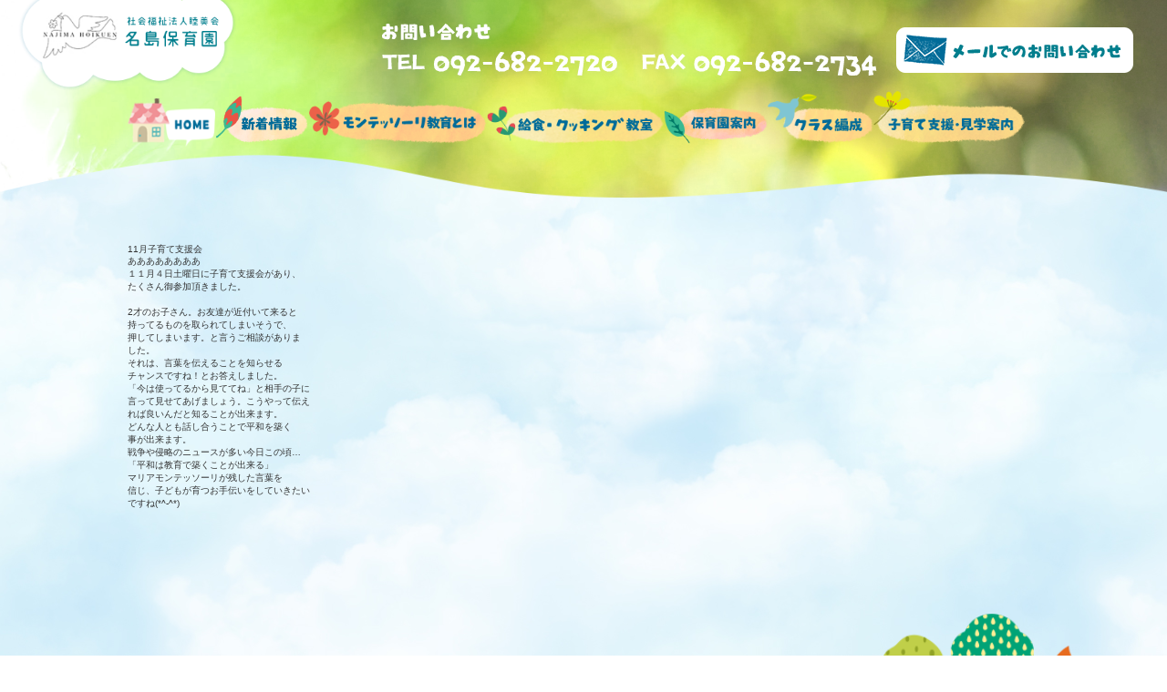

--- FILE ---
content_type: text/html; charset=UTF-8
request_url: http://hoikuen.com/post-4622/
body_size: 11506
content:
<!DOCTYPE html>
<html lang="ja">
<head>
<link rel="shortcut icon" href="../favicon.ico">
<meta http-equiv="Content-Type" content="text/html; charset=utf-8" />
<meta name="viewport" content="width=device-width, initial-scale=1.0, minimum-scale=1.0, maximum-scale=1.0, user-scalable=0">
<meta name="format-detection" content="telephone=no">
<!--[if lt IE 9]>
<script src="../http://html5shiv.googlecode.com/svn/trunk/html5.js"></script>
<![endif]-->
<link href="https://fonts.googleapis.com/css?family=Khand" rel="stylesheet">
<style id="style" type="text/css">
body,td,th {
  font-family: "メイリオ", Meiryo, arial, "ヒラギノ角ゴ Pro W3", "Hiragino Kaku Gothic Pro", Osaka, "ＭＳ Ｐゴシック", "MS PGothic", Sans-Serif;
}
</style>
<script src="https://use.typekit.net/mmz1wdz.js"></script>
<script>try{Typekit.load({ async: true });}catch(e){}</script>
<meta http-equiv="X-UA-Compatible" content="IE=edge,chrome=1">
<title>11月子育て支援会 | 社会福祉法人睦美会名島保育園</title>
<link rel='dns-prefetch' href='//ajax.googleapis.com' />
<link rel='dns-prefetch' href='//use.fontawesome.com' />
<link rel='dns-prefetch' href='//maxcdn.bootstrapcdn.com' />
<link rel='dns-prefetch' href='//s.w.org' />
<link rel="alternate" type="application/rss+xml" title="社会福祉法人睦美会名島保育園 &raquo; フィード" href="http://hoikuen.com/feed/" />
<link rel="alternate" type="application/rss+xml" title="社会福祉法人睦美会名島保育園 &raquo; コメントフィード" href="http://hoikuen.com/comments/feed/" />
		<script type="text/javascript">
			window._wpemojiSettings = {"baseUrl":"https:\/\/s.w.org\/images\/core\/emoji\/12.0.0-1\/72x72\/","ext":".png","svgUrl":"https:\/\/s.w.org\/images\/core\/emoji\/12.0.0-1\/svg\/","svgExt":".svg","source":{"concatemoji":"http:\/\/hoikuen.com\/wp-includes\/js\/wp-emoji-release.min.js"}};
			/*! This file is auto-generated */
			!function(e,a,t){var n,r,o,i=a.createElement("canvas"),p=i.getContext&&i.getContext("2d");function s(e,t){var a=String.fromCharCode;p.clearRect(0,0,i.width,i.height),p.fillText(a.apply(this,e),0,0);e=i.toDataURL();return p.clearRect(0,0,i.width,i.height),p.fillText(a.apply(this,t),0,0),e===i.toDataURL()}function c(e){var t=a.createElement("script");t.src=e,t.defer=t.type="text/javascript",a.getElementsByTagName("head")[0].appendChild(t)}for(o=Array("flag","emoji"),t.supports={everything:!0,everythingExceptFlag:!0},r=0;r<o.length;r++)t.supports[o[r]]=function(e){if(!p||!p.fillText)return!1;switch(p.textBaseline="top",p.font="600 32px Arial",e){case"flag":return s([127987,65039,8205,9895,65039],[127987,65039,8203,9895,65039])?!1:!s([55356,56826,55356,56819],[55356,56826,8203,55356,56819])&&!s([55356,57332,56128,56423,56128,56418,56128,56421,56128,56430,56128,56423,56128,56447],[55356,57332,8203,56128,56423,8203,56128,56418,8203,56128,56421,8203,56128,56430,8203,56128,56423,8203,56128,56447]);case"emoji":return!s([55357,56424,55356,57342,8205,55358,56605,8205,55357,56424,55356,57340],[55357,56424,55356,57342,8203,55358,56605,8203,55357,56424,55356,57340])}return!1}(o[r]),t.supports.everything=t.supports.everything&&t.supports[o[r]],"flag"!==o[r]&&(t.supports.everythingExceptFlag=t.supports.everythingExceptFlag&&t.supports[o[r]]);t.supports.everythingExceptFlag=t.supports.everythingExceptFlag&&!t.supports.flag,t.DOMReady=!1,t.readyCallback=function(){t.DOMReady=!0},t.supports.everything||(n=function(){t.readyCallback()},a.addEventListener?(a.addEventListener("DOMContentLoaded",n,!1),e.addEventListener("load",n,!1)):(e.attachEvent("onload",n),a.attachEvent("onreadystatechange",function(){"complete"===a.readyState&&t.readyCallback()})),(n=t.source||{}).concatemoji?c(n.concatemoji):n.wpemoji&&n.twemoji&&(c(n.twemoji),c(n.wpemoji)))}(window,document,window._wpemojiSettings);
		</script>
		<style type="text/css">
img.wp-smiley,
img.emoji {
	display: inline !important;
	border: none !important;
	box-shadow: none !important;
	height: 1em !important;
	width: 1em !important;
	margin: 0 .07em !important;
	vertical-align: -0.1em !important;
	background: none !important;
	padding: 0 !important;
}
</style>
	<link rel='stylesheet' id='wp-block-library-css'  href='http://hoikuen.com/wp-includes/css/dist/block-library/style.min.css' type='text/css' media='all' />
<link rel='stylesheet' id='style-css'  href='http://hoikuen.com/wp-content/themes/hoikuen/style.css' type='text/css' media='all' />
<link rel='stylesheet' id='fontawsome-css'  href='//maxcdn.bootstrapcdn.com/font-awesome/4.3.0/css/font-awesome.min.css' type='text/css' media='all' />
<script type='text/javascript' src='//ajax.googleapis.com/ajax/libs/jquery/1/jquery.min.js'></script>
<link rel='https://api.w.org/' href='http://hoikuen.com/wp-json/' />
<link rel="alternate" type="application/json+oembed" href="http://hoikuen.com/wp-json/oembed/1.0/embed?url=http%3A%2F%2Fhoikuen.com%2Fpost-4622%2F" />
<link rel="alternate" type="text/xml+oembed" href="http://hoikuen.com/wp-json/oembed/1.0/embed?url=http%3A%2F%2Fhoikuen.com%2Fpost-4622%2F&#038;format=xml" />

<meta name="keywords" content="保育園,モンテッソーリ教育,幼児,子供,福岡市東区名島,千早,貝塚,名島保育園">
<meta name="description" content="Just another WordPress site">


<script>
(function(i,s,o,g,r,a,m){i['GoogleAnalyticsObject']=r;i[r]=i[r]||function(){
(i[r].q=i[r].q||[]).push(arguments)},i[r].l=1*new Date();a=s.createElement(o),
m=s.getElementsByTagName(o)[0];a.async=1;a.src=g;m.parentNode.insertBefore(a,m)
})(window,document,'script','https://www.google-analytics.com/analytics.js','ga');
ga('create', 'UA-105345427-1', 'auto');
ga('send', 'pageview');
</script><style type="text/css">.recentcomments a{display:inline !important;padding:0 !important;margin:0 !important;}</style><script>
$(function() {
    $(".lightbox").colorbox({
    maxWidth:"90%",
    maxHeight:"90%",
    opacity: 0.7
  });
});
</script>
</head>
<body id="news">
<header>
  <div id="h-cont-box">
    <div id="h-cont">
      <h1 id="h-logo">
        <a href="http://hoikuen.com">
          <img src="http://hoikuen.com/wp-content/themes/hoikuen/images/common/logo_header.png" width="317" height="166" alt=""/>
        </a>
      </h1>
      <div id="h-tel-box" class="pc">
        <img src="http://hoikuen.com/wp-content/themes/hoikuen/images/common/img_header_telfax.png" width="552" height="67" alt=""/>
      </div>
      <div id="sp-menu" class="sp">
        <a id="h-tel-btn" href="tel:0926822720"><i class="fa fa-phone" aria-hidden="true"></i></a>
        <div id="h-menu-btn">
          <p>
            <span class="menu">M</span>
            <span class="menu">E</span>
            <span class="menu">N</span>
            <span class="menu">U</span>
            <span class="close">C</span>
            <span class="close">L</span>
            <span class="close">O</span>
            <span class="close">S</span>
            <span class="close">E</span>
          </p>
        </div>
      </div>
    </div>
    <nav>
      <ul id="h-nav-box">
        <li id="nav01" class="index_none"><a href="http://hoikuen.com"><img src="http://hoikuen.com/wp-content/themes/hoikuen/images/common/btn_header_nav00.png" width="104" height="58" alt=""/></a>
        <li id="nav02">
          <a href="http://hoikuen.com/news/">
            <img class="index_only pc" src="http://hoikuen.com/wp-content/themes/hoikuen/images/index/btn_index_to-news.png" width="180" height="90" alt=""/>
            <img class="index_none" src="http://hoikuen.com/wp-content/themes/hoikuen/images/common/btn_header_nav06.png" width="103" height="53" alt=""/>
          </a>
        <li id="nav03"><a href="http://hoikuen.com/montessori/"><img src="http://hoikuen.com/wp-content/themes/hoikuen/images/common/btn_header_nav01.png" width="251" height="61" alt=""/></a>
        <li id="nav04"><a href="http://hoikuen.com/cook/"><img src="http://hoikuen.com/wp-content/themes/hoikuen/images/common/btn_header_nav02.png" width="244" height="54" alt=""/></a>
        <li id="nav05"><a href="http://hoikuen.com/hoikuen/"><img src="http://hoikuen.com/wp-content/themes/hoikuen/images/common/btn_header_nav03.png" width="150" height="55" alt=""/></a>
        <li id="nav06"><a href="http://hoikuen.com/class/"><img src="http://hoikuen.com/wp-content/themes/hoikuen/images/common/btn_header_nav04.png" width="145" height="69" alt=""/></a>
        <li id="nav07"><a href="http://hoikuen.com/guide/"><img src="http://hoikuen.com/wp-content/themes/hoikuen/images/common/btn_header_nav05.png" width="209" height="74" alt=""/></a>
        <li id="nav08"><a href="http://hoikuen.com/contact/"><img src="http://hoikuen.com/wp-content/themes/hoikuen/images/common/btn_header_contact.png" width="260" height="50" alt=""/></a>
      </ul>
    </nav>
  </div>
</header>
<div id="mainimg">
</div>
<div id="main">11月子育て支援会<p>ああああああああ</p>
<p>１１月４日土曜日に子育て支援会があり、</p>
<p>たくさん御参加頂きました。</p>
<p>&nbsp;</p>
<p>2才のお子さん。お友達が近付いて来ると</p>
<p>持ってるものを取られてしまいそうで、</p>
<p>押してしまいます。と言うご相談がありま</p>
<p>した。</p>
<p>それは、言葉を伝えることを知らせる</p>
<p>チャンスですね！とお答えしました。</p>
<p>「今は使ってるから見ててね」と相手の子に</p>
<p>言って見せてあげましょう。こうやって伝え</p>
<p>れば良いんだと知ることが出来ます。</p>
<p>どんな人とも話し合うことで平和を築く</p>
<p>事が出来ます。</p>
<p>戦争や侵略のニュースが多い今日この頃…</p>
<p>「平和は教育で築くことが出来る」</p>
<p>マリアモンテッソーリが残した言葉を</p>
<p>信じ、子どもが育つお手伝いをしていきたい</p>
<p>ですね(*^-^*)</p>
<p>&nbsp;</p>
</div>
<footer>
  <ul id="back-to-top">
    <li><img class="txt" src="http://hoikuen.com/wp-content/themes/hoikuen/images/common/txt_footer_to-top.png" width="103" height="51" alt="PAGE TOP"/>
    <li><img class="ico" src="http://hoikuen.com/wp-content/themes/hoikuen/images/common/ico_footer_to-top.png" width="103" height="67" alt=""/>
  </ul>
  <div id="f-cont">
    <a id="f-logo" class="pc" href="index.html">
      <img src="http://hoikuen.com/wp-content/themes/hoikuen/images/common/logo_footer.png" width="192" height="130" alt="NAJIMA HOIKUEN"/>
    </a>
    <div id="f-txt-box">
      <h1>社会福祉法人 睦美会 名島保育園</h1>
      <address>
        〒813-0044　<br class="sp">福岡県福岡市東区千早2丁目3-26
      </address>
      <dl id="f-tel-box">
        <dt>TEL</dt>
        <dd>092-682-2720</dd><br class="sp">
        <dt>FAX</dt>
        <dd>092-682-2734</dd>
      </dl>
      <p id="f-copy">&copy; NAJIMA HOIKUEN All Rights Reserved.</p>
    </div>
  </div>
</footer>
<script type='text/javascript' src='http://hoikuen.com/wp-includes/js/comment-reply.min.js'></script>
<script type='text/javascript' src='http://hoikuen.com/wp-content/themes/hoikuen/js/jquery.colorbox.js'></script>
<script type='text/javascript' src='//use.fontawesome.com/439b86f960.js'></script>
<script type='text/javascript' src='http://hoikuen.com/wp-content/themes/hoikuen/js/common.js'></script>
<script type='text/javascript' src='http://hoikuen.com/wp-includes/js/wp-embed.min.js'></script>
</body>
</html>


--- FILE ---
content_type: text/css
request_url: http://hoikuen.com/wp-content/themes/hoikuen/style.css
body_size: 57436
content:
html,body,div,span,applet,object,iframe,h1,h2,h3,h4,h5,h6,p,blockquote,pre,a,abbr,acronym,address,big,cite,code,del,dfn,em,font,img,ins,kbd,q,s,samp,small,strike,strong,sub,sup,tt,var,b,u,i,center,dl,dt,dd,ol,ul,li,fieldset,form,label,legend,table,caption,tbody,tfoot,thead,tr,th,td{margin:0;padding:0;border:0;outline:0}p,h1,h2,h3,h4,h5,h6,th,td,li,a{font-size:1em}article,aside,canvas,details,figcaption,figure,footer,header,hgroup,menu,nav,section,summary{display:block}ul{list-style:none}blockquote,q{quotes:none}:focus{outline:0}ins{text-decoration:none}del{text-decoration:line-through}a{text-decoration:none;border:none}a:hover{text-decoration:none;border:none}a:active{text-decoration:none;border:none}table,tr,th,td{border-collapse:collapse;border-spacing:0;vertical-align:middle}img{height:auto;vertical-align:top}body{-webkit-text-size-adjust:100%}input[type^=email],input[type^=tel],input[type^=number],input[type^=text],button,textarea,select{-webkit-appearance:none;box-sizing:border-box;border-radius:0}input[type^=text]{vertical-align:top}address{font-style:normal}*:not(input[type="radio"]),input{-webkit-appearance:none}dt,dd{display:inline-block}table,tr,th,td{box-sizing:border-box;word-break:break-all}body,textarea{line-height:1.3;font-family:"メイリオ","Meiryo",arial,"ヒラギノ角ゴ Pro W3","Hiragino Kaku Gothic Pro",Osaka,"ＭＳ Ｐゴシック","MS PGothic",Sans-Serif}a{color:currentColor}#main{margin:0 auto;width:1000px}@media screen and (max-width: 767px){#main{width:90.625vw}}#news #news-cont #side-bar,#cook .box .side-bar{background:url(images/common/bg_common_sidebar.png) center top/100% 100% no-repeat;box-sizing:border-box;float:right;padding:3.6em 2em 4.7em 2.4em;width:25%}#news #news-cont #side-bar .ttl,#cook .box .side-bar .ttl{margin-bottom:2.8em}#news #news-cont #side-bar .ttl strong,#cook .box .side-bar .ttl strong{font-size:1.8em;line-height:1em}#news #news-cont #side-bar ul+.ttl,#cook .box .side-bar ul+.ttl{margin-top:4.8em}#news #news-cont #side-bar ul li,#cook .box .side-bar ul li{border-bottom:1px dotted #8a8a8a;font-size:1.4em;margin-bottom:.8em;padding-bottom:1em;word-break:break-all}#news #news-cont #side-bar ul li a,#cook .box .side-bar ul li a,#news #news-cont #side-bar ul li span,#cook .box .side-bar ul li span{color:#0468b6;display:inline-block;font-weight:bold;width:calc(100% - 1.5em)}#news #news-cont #side-bar ul li a:hover,#cook .box .side-bar ul li a:hover,#news #news-cont #side-bar ul li span:hover,#cook .box .side-bar ul li span:hover{color:#f7931e}#news #news-cont #side-bar ul li span,#cook .box .side-bar ul li span{cursor:pointer}#news #news-cont #side-bar ul li:before,#cook .box .side-bar ul li:before{color:#39e434;content:'\f299';display:inline-block;font-family:fontawesome;vertical-align:top;width:1.5em}#news #news-cont #side-bar ul li:last-of-type,#cook .box .side-bar ul li:last-of-type{margin-bottom:0}#cook .box .left-cont .now-cont .pdf,#cook #cooking .cont .btn,#hoikuen #map .right-box .to-map-detail,#guide #guide-cont .btn{display:inline-block;position:relative}#cook .box .left-cont .now-cont .pdf::after,#cook #cooking .cont .btn::after,#hoikuen #map .right-box .to-map-detail::after,#guide #guide-cont .btn::after{border-radius:8%/21%;content:'';position:absolute;top:0;right:0;bottom:0;left:0}#cook .box .left-cont .now-cont .pdf:hover,#cook #cooking .cont .btn:hover,#hoikuen #map .right-box .to-map-detail:hover,#guide #guide-cont .btn:hover{transform:translateY(0.1em)}#cook .box .left-cont .now-cont .pdf:hover::after,#cook #cooking .cont .btn:hover::after,#hoikuen #map .right-box .to-map-detail:hover::after,#guide #guide-cont .btn:hover::after{box-shadow:inset 0.3em 0.3em 1em rgba(0,0,0,0.3)}@-webkit-keyframes menu-slideIn{0%{-webkit-transform:translateX(100vw)}100%{-webkit-transform:translateX(0)}}@keyframes menu-slideIn{0%{transform:translateX(100vw)}100%{transform:translateX(0)}}@-webkit-keyframes menu-follIn{0%{-webkit-transform:translateY(-100vh)}100%{-webkit-transform:translateY(0)}}@keyframes menu-follIn{0%{transform:translateY(-100vh)}100%{transform:translateY(0)}}@-webkit-keyframes menu-scaleIn{0%{-webkit-transform:scale(0)}100%{-webkit-transform:scale(1)}}@keyframes menu-scaleIn{0%{transform:scale(0)}100%{transform:scale(1)}}@-webkit-keyframes menu-scaleIn2{0%{-webkit-transform:scale(4)}80%{-webkit-transform:scale(0.8)}100%{-webkit-transform:scale(1)}}@keyframes menu-scaleIn2{0%{transform:scale(4)}80%{transform:scale(0.8)}100%{transform:scale(1)}}@-webkit-keyframes menu-menuOut{0%{opacity:1;-webkit-transform:translateY(0)}100%{opacity:0;-webkit-transform:translateY(-1.5em)}}@keyframes menu-menuOut{0%{opacity:1;transform:translateY(0)}100%{opacity:0;transform:translateY(-1.5em)}}@-webkit-keyframes menu-menuIn{0%{opacity:0;-webkit-transform:translateY(-1.5em)}100%{opacity:1;-webkit-transform:translateY(0)}}@keyframes menu-menuIn{0%{opacity:0;transform:translateY(-1.5em)}100%{opacity:1;transform:translateY(0)}}@-webkit-keyframes menu-closeIn{0%{opacity:0;-webkit-transform:translateY(0)}100%{opacity:1;-webkit-transform:translateY(-0.5em)}}@keyframes menu-closeIn{0%{opacity:0;transform:translateY(0)}100%{opacity:1;transform:translateY(-1.5em)}}@-webkit-keyframes menu-closeOut{0%{opacity:1;-webkit-transform:translateY(-1.5em)}100%{opacity:0;-webkit-transform:translateY(0)}}@keyframes menu-closeOut{0%{opacity:1;transform:translateY(-1.5em)}100%{opacity:0;transform:translateY(0)}}@keyframes jumping01{0%{transform:translateY(0)}10%{transform:translateY(0.1em)}33%{transform:translateY(-0.6em)}50%{transform:translateY(0.1em)}66%{transform:translateY(-0.5em)}85%{transform:translateY(0.1em)}100%{transform:translateY(0)}}@keyframes yusayusa01{0%{transform:rotate(0)}10%{transform:rotate(-1deg)}33%{transform:rotate(5deg)}66%{transform:rotate(-5deg)}100%{transform:rotate(0deg)}}@keyframes yusayusa02{0%{transform:rotate(0)}10%{transform:rotate(-2deg)}33%{transform:rotate(10deg)}66%{transform:rotate(-10deg)}100%{transform:rotate(0deg)}}@keyframes shaking01{0%{transform:translateX(0) scale(1)}10%{transform:translateX(0.1em)}33%{transform:translateX(-0.4em) scale(1.05)}66%{transform:translateX(0.5em) scale(1.05)}89%{transform:translateX(0) scale(1.05)}100%{transform:translateX(0) scale(1)}}@keyframes pyon{0%{transform:translateY(0)}98%{transform:translateY(0)}99%{animation-timing-function:ease-in;transform:translateY(-1em)}100%{animation-timing-function:ease-out;transform:translateY(0)}}.clearfix:after,header #h-cont-box #h-cont:after,#index header #h-cont-box #h-cont:after,#news #news-cont:after,#montessori .mont-cont:after,#montessori .mont-cont .right-box .maria:after,#cook .box:after,#cook .box .left-cont .now-cont:after,#hoikuen #policy #pol-top-cont:after,#hoikuen #policy .tab-box div[class^="tab-cont"]:after,#hoikuen #map:after,#guide #guide-cont .box .cont-box:after{content:"";display:block;clear:both}@media screen and (max-width: 767px){.pc{display:none !important}}.sp{display:none !important}@media screen and (max-width: 767px){.sp{display:inherit !important}}.main-ttl{background:url(images/index/bg_index_cont_line.png) left bottom repeat-x;color:#3d7dca;font-size:2.4em;letter-spacing:.05em;margin-bottom:1.17em;padding-bottom:.83em}@media screen and (max-width: 767px){.main-ttl{font-size:2em}}@media screen and (max-width: 767px){.anchor{margin-top:calc(-105 * 0.15625vw - 1.5em);padding-top:calc(105 * 0.15625vw + 1.5em);position:relative;z-index:-10}}#colorbox,#cboxOverlay,#cboxWrapper{position:absolute;top:0;left:0;z-index:9999;overflow:hidden;-webkit-transform:translate3d(0, 0, 0)}#cboxWrapper{max-width:none}#cboxOverlay{position:fixed;width:100%;height:100%}#cboxMiddleLeft,#cboxBottomLeft{clear:left}#cboxContent{position:relative}#cboxLoadedContent{overflow:auto;-webkit-overflow-scrolling:touch}#cboxTitle{margin:0}#cboxLoadingOverlay,#cboxLoadingGraphic{position:absolute;top:0;left:0;width:100%;height:100%}#cboxPrevious,#cboxNext,#cboxClose,#cboxSlideshow{cursor:pointer}.cboxPhoto{float:left;margin:auto;border:0;display:block;max-width:none;-ms-interpolation-mode:bicubic}.cboxIframe{width:100%;height:100%;display:block;border:0;padding:0;margin:0}#colorbox,#cboxContent,#cboxLoadedContent{box-sizing:content-box;-moz-box-sizing:content-box;-webkit-box-sizing:content-box}#cboxOverlay{background:url(images/plugin/overlay.png) repeat 0 0;opacity:0.9;filter:alpha(opacity=90)}#colorbox{outline:0}#cboxTopLeft{width:21px;height:21px;background:url(images/plugin/control.png) no-repeat -101px 0}#cboxTopRight{width:21px;height:21px;background:url(images/plugin/control.png) no-repeat -130px 0}#cboxBottomLeft{width:21px;height:21px;background:url(images/plugin/control.png) no-repeat -101px -29px}#cboxBottomRight{width:21px;height:21px;background:url(images/plugin/control.png) no-repeat -130px -29px}#cboxMiddleLeft{width:21px;background:url(images/plugin/control.png) left top repeat-y}#cboxMiddleRight{width:21px;background:url(images/plugin/control.png) right top repeat-y}#cboxTopCenter{height:21px;background:url(images/plugin/border.png) 0 0 repeat-x}#cboxBottomCenter{height:21px;background:url(images/plugin/border.png) 0 -29px repeat-x}#cboxContent{background:#fff;overflow:hidden}.cboxIframe{background:#fff}#cboxError{padding:50px;border:1px solid #ccc}#cboxLoadedContent{margin-bottom:28px}#cboxTitle{position:absolute;bottom:4px;left:0;text-align:center;width:100%;color:#949494}#cboxCurrent{position:absolute;bottom:4px;left:58px;color:#949494}#cboxLoadingOverlay{background:url(images/plugin/loading_background.png) no-repeat center center}#cboxLoadingGraphic{background:url(images/plugin/loading.gif) no-repeat center center}#cboxPrevious,#cboxNext,#cboxSlideshow,#cboxClose{border:0;padding:0;margin:0;overflow:visible;width:auto;background:none}#cboxPrevious:active,#cboxNext:active,#cboxSlideshow:active,#cboxClose:active{outline:0}#cboxSlideshow{position:absolute;bottom:4px;right:30px;color:#0092ef}#cboxPrevious{position:absolute;bottom:0;left:0;background:url(images/plugin/control.png) no-repeat -75px 0;width:25px;height:25px;text-indent:-9999px}#cboxPrevious:hover{background-position:-75px -25px}#cboxNext{position:absolute;bottom:0;left:27px;background:url(images/plugin/control.png) no-repeat -50px 0;width:25px;height:25px;text-indent:-9999px}#cboxNext:hover{background-position:-50px -25px}#cboxClose{position:absolute;bottom:0;right:0;background:url(images/plugin/control.png) no-repeat -25px 0;width:25px;height:25px;text-indent:-9999px}#cboxClose:hover{background-position:-25px -25px}@font-face{font-family:nishiki;src:url("font/nishiki-teki.woff") format("woff")}@font-face{font-family:riimonaka;src:url("font/RiiMonakaBRt.woff") format("woff")}html{font-size:10px}@media screen and (max-width: 767px){html{font-size:1.5625vw}}body{color:#333;min-width:1150px;font-size:1rem}@media screen and (max-width: 767px){body{font-size:2rem}}body:not(#index) #main-h2{color:#006b98;font-size:5em;font-weight:normal;letter-spacing:.05em;margin-bottom:1.2em}body:not(#index) #main{padding:5em 0 10em}@media screen and (max-width: 767px){body:not(#index) #main-h2{color:#006b98;font-size:3em;font-weight:normal;letter-spacing:.05em;margin-bottom:1.2em}body:not(#index) #main{padding:3em 0 6em}}@media screen and (max-width: 767px){body{min-width:inherit}}@media screen and (max-width: 767px){img{width:100%}}a[href="tel:0489913558"]{cursor:default}p,td,th{line-height:1.4em}body{background:url(images/common/bg_common_content.jpg) center center/cover repeat-y}#mainimg{background:url(images/common/mainimg_common.png) center bottom/cover no-repeat;padding:108.5px 0}@media screen and (max-width: 767px){#mainimg{padding:4.5em 0}}.index_only{display:none}header{box-sizing:border-box;position:absolute;padding:0 2.8em 0 2em;min-width:inherit;width:100%}header #h-cont-box #h-cont #h-logo{float:left;margin-top:-2.6em;width:24em}header #h-cont-box #h-cont #h-logo img{width:100%}header #h-cont-box #h-cont #h-logo:hover{transform:scale(0.97)}header #h-cont-box #h-cont #h-tel-box{float:right;margin:2.4em 28.6em 0 0}@media screen and (max-width: 767px){header{padding:0 4%;position:fixed;z-index:100;min-width:inherit}header #h-cont-box #h-cont #h-logo{margin-top:0.6em !important;width:11em}header #h-cont-box #h-cont #sp-menu{float:right;position:relative;top:.6em;z-index:999}header #h-cont-box #h-cont #sp-menu #h-tel-btn{background:#fff;box-sizing:border-box;border:0.2em solid #fff;border-radius:100%;box-shadow:0 0 .2em #bfbfbf;color:#006b98;display:inline-block;line-height:1em;padding:1em 0;position:absolute;top:1em;right:7.4em;text-align:center;width:2.16em}header #h-cont-box #h-cont #sp-menu #h-tel-btn i{font-size:1.5em}header #h-cont-box #h-cont #sp-menu #h-menu-btn{background:#fff;box-sizing:border-box;border:0.2em solid #fff;border-radius:100%;box-shadow:0 0 .2em #bfbfbf;color:#006b98;display:inline-block;font-family:riimonaka;height:4em;position:absolute;top:1em;right:0;width:6.472em}header #h-cont-box #h-cont #sp-menu #h-menu-btn p{position:absolute;top:calc(50% - .5em);left:calc(50% - 2em)}header #h-cont-box #h-cont #sp-menu #h-menu-btn p .menu{display:inline-block;opacity:0;transform:translateY(-1.5em)}header #h-cont-box #h-cont #sp-menu #h-menu-btn p .menu:nth-of-type(1){-webkit-animation:0.3s ease 1.4s 1 forwards menu-menuIn;animation:0.3s ease 1.4s 1 forwards menu-menuIn}header #h-cont-box #h-cont #sp-menu #h-menu-btn p .menu:nth-of-type(2){-webkit-animation:0.3s ease 1.25s 1 forwards menu-menuIn;animation:0.3s ease 1.25s 1 forwards menu-menuIn}header #h-cont-box #h-cont #sp-menu #h-menu-btn p .menu:nth-of-type(3){-webkit-animation:0.3s ease 1.1s 1 forwards menu-menuIn;animation:0.3s ease 1.1s 1 forwards menu-menuIn}header #h-cont-box #h-cont #sp-menu #h-menu-btn p .menu:nth-of-type(4){-webkit-animation:0.3s ease .95s 1 forwards menu-menuIn;animation:0.3s ease .95s 1 forwards menu-menuIn}header #h-cont-box #h-cont #sp-menu #h-menu-btn p .close{display:inline-block;letter-spacing:-.3em;opacity:1;transform:translateY(-1.5em)}header #h-cont-box #h-cont #sp-menu #h-menu-btn p .close:nth-of-type(5){-webkit-animation:0.3s ease .8s 1 forwards menu-closeOut;animation:0.3s ease .8s 1 forwards menu-closeOut}header #h-cont-box #h-cont #sp-menu #h-menu-btn p .close:nth-of-type(6){-webkit-animation:0.3s ease .65s 1 forwards menu-closeOut;animation:0.3s ease .65s 1 forwards menu-closeOut}header #h-cont-box #h-cont #sp-menu #h-menu-btn p .close:nth-of-type(7){-webkit-animation:0.3s ease .5s 1 forwards menu-closeOut;animation:0.3s ease .5s 1 forwards menu-closeOut}header #h-cont-box #h-cont #sp-menu #h-menu-btn p .close:nth-of-type(8){-webkit-animation:0.3s ease .35s 1 forwards menu-closeOut;animation:0.3s ease .35s 1 forwards menu-closeOut}header #h-cont-box #h-cont #sp-menu #h-menu-btn p .close:nth-of-type(9){-webkit-animation:0.3s ease .2s 1 forwards menu-closeOut;animation:0.3s ease .2s 1 forwards menu-closeOut}header #h-cont-box #h-cont #sp-menu #h-menu-btn p.open .menu{opacity:1;transform:translateY(0)}header #h-cont-box #h-cont #sp-menu #h-menu-btn p.open .menu:nth-of-type(1){-webkit-animation:0.3s ease .35s 1 forwards menu-menuOut;animation:0.3s ease .35s 1 forwards menu-menuOut}header #h-cont-box #h-cont #sp-menu #h-menu-btn p.open .menu:nth-of-type(2){-webkit-animation:0.3s ease .5s 1 forwards menu-menuOut;animation:0.3s ease .5s 1 forwards menu-menuOut}header #h-cont-box #h-cont #sp-menu #h-menu-btn p.open .menu:nth-of-type(3){-webkit-animation:0.3s ease .65s 1 forwards menu-menuOut;animation:0.3s ease .65s 1 forwards menu-menuOut}header #h-cont-box #h-cont #sp-menu #h-menu-btn p.open .menu:nth-of-type(4){-webkit-animation:0.3s ease .8s 1 forwards menu-menuOut;animation:0.3s ease .8s 1 forwards menu-menuOut}header #h-cont-box #h-cont #sp-menu #h-menu-btn p.open .close{opacity:0;transform:translateY(0)}header #h-cont-box #h-cont #sp-menu #h-menu-btn p.open .close:nth-of-type(5){-webkit-animation:0.3s ease .95s 1 forwards menu-closeIn;animation:0.3s ease .95s 1 forwards menu-closeIn}header #h-cont-box #h-cont #sp-menu #h-menu-btn p.open .close:nth-of-type(6){-webkit-animation:0.3s ease 1.1s 1 forwards menu-closeIn;animation:0.3s ease 1.1s 1 forwards menu-closeIn}header #h-cont-box #h-cont #sp-menu #h-menu-btn p.open .close:nth-of-type(7){-webkit-animation:0.3s ease 1.25s 1 forwards menu-closeIn;animation:0.3s ease 1.25s 1 forwards menu-closeIn}header #h-cont-box #h-cont #sp-menu #h-menu-btn p.open .close:nth-of-type(8){-webkit-animation:0.3s ease 1.4s 1 forwards menu-closeIn;animation:0.3s ease 1.4s 1 forwards menu-closeIn}header #h-cont-box #h-cont #sp-menu #h-menu-btn p.open .close:nth-of-type(9){-webkit-animation:0.3s ease 1.55s 1 forwards menu-closeIn;animation:0.3s ease 1.55s 1 forwards menu-closeIn}}nav{margin:0 auto;width:1000px}nav #h-nav-box{width:100%}nav #h-nav-box li{display:inline-block;vertical-align:bottom}nav #h-nav-box li img{width:100%}nav #h-nav-box li[id^="nav0"]:not(#nav08):hover{animation:.8s ease 0s 1 forwards jumping01}nav #h-nav-box #nav01{margin-bottom:-.5em;width:10em}nav #h-nav-box #nav02{width:10.3em}nav #h-nav-box #nav03{width:19.5em}nav #h-nav-box #nav04{width:19.4em}nav #h-nav-box #nav05{width:11.4em}nav #h-nav-box #nav06{width:11.6em}nav #h-nav-box #nav07{width:16.6em}nav #h-nav-box #nav08{position:absolute;top:30px;right:37px}nav #h-nav-box #nav08:hover{animation:.8s ease 0s 1 forwards yusayusa01}@media screen and (max-width: 767px){nav{display:none;padding:10% calc(50% - 10em);position:fixed;top:0;right:0;bottom:0;left:0}nav.orange{background:#f8b551}nav.orange #h-nav-box li{transform:translateX(100vw)}nav.orange #h-nav-box #nav01{-webkit-animation:0.3s ease-in .28s 1 forwards menu-slideIn;animation:0.3s ease-in .28s 1 forwards menu-slideIn}nav.orange #h-nav-box #nav02{-webkit-animation:0.3s ease-in .36s 1 forwards menu-slideIn;animation:0.3s ease-in .36s 1 forwards menu-slideIn}nav.orange #h-nav-box #nav03{-webkit-animation:0.3s ease-in .44s 1 forwards menu-slideIn;animation:0.3s ease-in .44s 1 forwards menu-slideIn}nav.orange #h-nav-box #nav04{-webkit-animation:0.3s ease-in .52s 1 forwards menu-slideIn;animation:0.3s ease-in .52s 1 forwards menu-slideIn}nav.orange #h-nav-box #nav05{-webkit-animation:0.3s ease-in .6s 1 forwards menu-slideIn;animation:0.3s ease-in .6s 1 forwards menu-slideIn}nav.orange #h-nav-box #nav06{-webkit-animation:0.3s ease-in .68s 1 forwards menu-slideIn;animation:0.3s ease-in .68s 1 forwards menu-slideIn}nav.orange #h-nav-box #nav07{-webkit-animation:0.3s ease-in .76s 1 forwards menu-slideIn;animation:0.3s ease-in .76s 1 forwards menu-slideIn}nav.orange #h-nav-box #nav08{-webkit-animation:0.3s ease-in .84s 1 forwards menu-slideIn;animation:0.3s ease-in .84s 1 forwards menu-slideIn}nav.green{background:#8fc31f}nav.green #h-nav-box li{transform:translateY(100vh)}nav.green #h-nav-box #nav01{-webkit-animation:0.4s ease-out .76s 1 forwards menu-scaleIn;animation:0.4s ease-out .76s 1 forwards menu-scaleIn}nav.green #h-nav-box #nav02{-webkit-animation:0.4s ease-out .68s 1 forwards menu-scaleIn;animation:0.4s ease-out .68s 1 forwards menu-scaleIn}nav.green #h-nav-box #nav03{-webkit-animation:0.4s ease-out .6s 1 forwards menu-scaleIn;animation:0.4s ease-out .6s 1 forwards menu-scaleIn}nav.green #h-nav-box #nav04{-webkit-animation:0.4s ease-out .52s 1 forwards menu-scaleIn;animation:0.4s ease-out .52s 1 forwards menu-scaleIn}nav.green #h-nav-box #nav05{-webkit-animation:0.4s ease-out .44s 1 forwards menu-scaleIn;animation:0.4s ease-out .44s 1 forwards menu-scaleIn}nav.green #h-nav-box #nav06{-webkit-animation:0.4s ease-out .36s 1 forwards menu-scaleIn;animation:0.4s ease-out .36s 1 forwards menu-scaleIn}nav.green #h-nav-box #nav07{-webkit-animation:0.4s ease-out .28s 1 forwards menu-scaleIn;animation:0.4s ease-out .28s 1 forwards menu-scaleIn}nav.green #h-nav-box #nav08{-webkit-animation:0.4s ease-out .2s 1 forwards menu-scaleIn;animation:0.4s ease-out .2s 1 forwards menu-scaleIn}nav.pink{background:#f09196}nav.pink #h-nav-box li{transform:translateY(100vh)}nav.pink #h-nav-box #nav01{-webkit-animation:0.4s ease-out .56s 1 forwards menu-follIn;animation:0.4s ease-out .56s 1 forwards menu-follIn}nav.pink #h-nav-box #nav02{-webkit-animation:0.4s ease-out .48s 1 forwards menu-follIn;animation:0.4s ease-out .48s 1 forwards menu-follIn}nav.pink #h-nav-box #nav03{-webkit-animation:0.4s ease-out .4s 1 forwards menu-follIn;animation:0.4s ease-out .4s 1 forwards menu-follIn}nav.pink #h-nav-box #nav04{-webkit-animation:0.4s ease-out .32s 1 forwards menu-follIn;animation:0.4s ease-out .32s 1 forwards menu-follIn}nav.pink #h-nav-box #nav05{-webkit-animation:0.4s ease-out .24s 1 forwards menu-follIn;animation:0.4s ease-out .24s 1 forwards menu-follIn}nav.pink #h-nav-box #nav06{-webkit-animation:0.4s ease-out .16s 1 forwards menu-follIn;animation:0.4s ease-out .16s 1 forwards menu-follIn}nav.pink #h-nav-box #nav07{-webkit-animation:0.4s ease-out .08s 1 forwards menu-follIn;animation:0.4s ease-out .08s 1 forwards menu-follIn}nav.pink #h-nav-box #nav08{-webkit-animation:0.4s ease-out 0s 1 forwards menu-follIn;animation:0.4s ease-out 0s 1 forwards menu-follIn}nav.blue{background:#9cc7ef}nav.blue #h-nav-box li{transform:translateY(100vh)}nav.blue #h-nav-box #nav01{-webkit-animation:0.4s ease-out .28s 1 forwards menu-scaleIn2;animation:0.4s ease-out .28s 1 forwards menu-scaleIn2}nav.blue #h-nav-box #nav02{-webkit-animation:0.4s ease-out .36s 1 forwards menu-scaleIn2;animation:0.4s ease-out .36s 1 forwards menu-scaleIn2}nav.blue #h-nav-box #nav03{-webkit-animation:0.4s ease-out .44s 1 forwards menu-scaleIn2;animation:0.4s ease-out .44s 1 forwards menu-scaleIn2}nav.blue #h-nav-box #nav04{-webkit-animation:0.4s ease-out .52s 1 forwards menu-scaleIn2;animation:0.4s ease-out .52s 1 forwards menu-scaleIn2}nav.blue #h-nav-box #nav05{-webkit-animation:0.4s ease-out .6s 1 forwards menu-scaleIn2;animation:0.4s ease-out .6s 1 forwards menu-scaleIn2}nav.blue #h-nav-box #nav06{-webkit-animation:0.4s ease-out .68s 1 forwards menu-scaleIn2;animation:0.4s ease-out .68s 1 forwards menu-scaleIn2}nav.blue #h-nav-box #nav07{-webkit-animation:0.4s ease-out .76s 1 forwards menu-scaleIn2;animation:0.4s ease-out .76s 1 forwards menu-scaleIn2}nav.blue #h-nav-box #nav08{-webkit-animation:0.4s ease-out .84s 1 forwards menu-scaleIn2;animation:0.4s ease-out .84s 1 forwards menu-scaleIn2}nav #h-nav-box li{display:block}nav #h-nav-box li+li{margin-top:1em}nav #h-nav-box #nav06,nav #h-nav-box #nav07{margin-top:.5em}nav #h-nav-box #nav08{position:relative;top:0;right:0;width:20em}}footer #back-to-top{cursor:pointer;position:fixed;bottom:5%;left:85%;transform:translate(20vw, -2em);transform-origin:bottom center;transition:all .4s ease-out;z-index:10;width:10.3em}footer #back-to-top.in{transform:translate(0, 0)}footer #back-to-top:hover{animation:.5s ease 0s 1 forwards yusayusa02}@media screen and (max-width: 767px){footer #back-to-top{left:80%;width:5.3em}}footer #f-cont{background:url(images/common/bg_footer.png) center top/cover no-repeat;padding:12.5em calc(50% - 500px) 7.5em;text-align:center}footer #f-cont #f-logo{display:inline-block;margin-right:25px;vertical-align:top;width:19.2em}footer #f-cont #f-txt-box{display:inline-block;margin-top:1.5%;text-align:left}footer #f-cont #f-txt-box>*{line-height:1em}footer #f-cont #f-txt-box h1{font-size:1.8em;font-weight:normal;margin-bottom:1em}footer #f-cont #f-txt-box address{font-size:1.4em;margin-bottom:.7em}footer #f-cont #f-txt-box #f-tel-box{font-size:1.4em;margin-bottom:2.43em}footer #f-cont #f-txt-box #f-tel-box dt::after{content:':'}footer #f-cont #f-txt-box #f-tel-box dd+dt{margin-left:1em}footer #f-cont #f-txt-box #f-copy{font-size:1.2em}@media screen and (max-width: 767px){footer #f-cont{background-position:82% top;padding:12em calc(50% - 45.31255vw) 2em}footer #f-cont #f-logo{margin-right:0;margin-bottom:2em;width:12em}footer #f-cont #f-txt-box{display:inline-block}}#index{min-width:1230px}#index .index_none{display:none}@media screen and (max-width: 767px){#index .index_none{display:block}}#index .index_only{display:inherit}#index header{box-sizing:border-box;position:absolute;padding:0 35px 0 14px;min-width:1230px;width:100%}#index header #h-cont-box #h-cont #h-logo{margin-top:6px;width:31.7em}#index header #h-cont-box #h-cont #h-logo:hover{transform:scale(0.97)}#index header #h-cont-box #h-cont #h-tel-box{float:right;margin:24px 286px 0 0}@media screen and (max-width: 767px){#index header{padding:0 4%;position:fixed;min-width:inherit}#index header #h-cont-box #h-cont #h-logo{width:11em}}#index nav{margin-top:613px}#index nav #h-nav-box #nav02{position:absolute;bottom:88px;left:calc(50% + 338px);width:18em}#index nav #h-nav-box #nav02:hover{animation:unset !important;transform:scale(0.97)}#index nav #h-nav-box #nav03{width:25.1em}#index nav #h-nav-box #nav04{width:24.4em}#index nav #h-nav-box #nav05{width:15em}#index nav #h-nav-box #nav06{width:14.5em}#index nav #h-nav-box #nav07{width:20.9em}#index nav #h-nav-box #nav08{position:absolute;top:30px;right:37px}@media screen and (max-width: 767px){#index nav{margin-top:0}#index nav #h-nav-box #nav01{width:10em}#index nav #h-nav-box #nav02{position:relative;bottom:0;left:0;width:10.3em}#index nav #h-nav-box #nav03{width:19.5em}#index nav #h-nav-box #nav04{width:19.4em}#index nav #h-nav-box #nav05{width:11.4em}#index nav #h-nav-box #nav06{width:11.6em}#index nav #h-nav-box #nav07{width:16.6em}#index nav #h-nav-box #nav08{position:relative;top:0;right:0;width:20em}}#index #mainimg{background:url(images/index/mainbg_index.png) center bottom/cover no-repeat;padding:16.5em 0 20.5em}#index #mainimg #main-h2{font-weight:normal;margin-left:calc(50% + 4em);width:45.8em}#index #mainimg #main-h2>span{display:block}#index #mainimg #main-h2 .maintxt{color:#006b98;font-size:5em;margin-left:-.6em;margin-right:-.3em;text-shadow:0 0 0.1em #fff}#index #mainimg #main-h2 .name{color:#006b98;font-size:1.4em;margin:1.71em 0 2.86em;text-align:right}#index #mainimg #main-h2 .txt{font-size:1.8em;line-height:2em}@media screen and (max-width: 767px){#index #mainimg{padding:9.5em 0 4.5em}#index #mainimg #main-h2{font-size:.6em;margin-left:auto;margin-right:auto;text-shadow:0 0 0.1em #fff;width:90.625%}#index #mainimg #main-h2 .name{text-align:left}}#index #main{margin:0 auto;padding:14% 0 15%;width:1000px}#index #main #index_news{margin-bottom:5em}#index #main #index_news #index_news_cont{background:url(images/index/bg_index_cont_line.png) center top no-repeat,url(images/index/bg_index_cont_line.png) center bottom no-repeat;margin-bottom:.8em;padding:.9em 0}#index #main #index_news #index_news_cont #news{background:#fff;width:100%}#index #main #index_news #index_news_cont #news .news-cont{padding:2.3em 0 2.7em}#index #main #index_news #index_news_cont #news .news-ttl{color:#006b98;font-family:nishiki;font-size:2.4em;font-weight:normal;letter-spacing:.05em;padding:1em 0 1.1em;width:20%}#index #main #index_news #index_news_cont #news .cont{font-size:1.4em}#index #main #index_news #index_news_cont #news .cont th,#index #main #index_news #index_news_cont #news .cont td{padding-bottom:1.57em}#index #main #index_news #index_news_cont #news .cont th{font-weight:normal;padding-right:1.57em}#index #main #index_news #index_news_cont #news .cont th time{background:url(images/index/bg_index_news_date.png) center center no-repeat;padding:.5em 1em}#index #main #index_news #index_news_cont #news .cont a{text-decoration:underline}#index #main #index_news #index_news_cont #news .cont a:hover{text-decoration:none}#index #main #index_news #index_news_cont #news .cont:last-of-type th,#index #main #index_news #index_news_cont #news .cont:last-of-type td{padding-bottom:0}#index #main #index_news .to-news{text-align:right}#index #main #index_news .to-news .link_ico{width:1.6em}#index #main #index_news .to-news .link_txt{font-family:nishiki;font-size:1.4em;width:13.8em}#index #main #index_news .to-news a{display:inline-block}#index #main #index_news .to-news a::after{background:#006b98;content:'';display:block;height:1px;transition:all .3s ease;width:0}#index #main #index_news .to-news a:hover::after{transition:all .3s ease;width:100%}#index #main #index_news .to-news a:hover .link_ico{animation:.5s ease 0s 1 forwards shaking01}#index #main #index_links h3{margin-bottom:2.5em;text-align:center}#index #main #index_links h3 ul li{display:inline-block}#index #main #index_links h3 ul li:nth-of-type(1){animation:5s ease .1s infinite pyon}#index #main #index_links h3 ul li:nth-of-type(2){animation:5s ease .2s infinite pyon}#index #main #index_links h3 ul li:nth-of-type(3){animation:5s ease .3s infinite pyon}#index #main #index_links h3 ul li:nth-of-type(4){animation:5s ease .4s infinite pyon}#index #main #index_links h3 ul li:nth-of-type(5){animation:5s ease .5s infinite pyon}#index #main #index_links ul[id^="links_cont"] li{display:inline-block}#index #main #index_links #links_cont01{margin-bottom:2.2em}#index #main #index_links #links_cont01 li{width:29.3%}#index #main #index_links #links_cont01 li+li{margin-left:6%}#index #main #index_links #links_cont01 li a{display:block;position:relative}#index #main #index_links #links_cont01 li a::after{border-radius:12%;content:'';position:absolute;top:0;right:0;bottom:0;left:0}#index #main #index_links #links_cont01 li a:hover{transform:translateY(0.1em)}#index #main #index_links #links_cont01 li a:hover::after{box-shadow:inset 1em 1em 3em rgba(0,0,0,0.3)}#index #main #index_links #links_cont02 li{width:45.8%}#index #main #index_links #links_cont02 li+li{margin-left:8.4%}#index #main #index_links #links_cont02 li a{display:block;position:relative}#index #main #index_links #links_cont02 li a::after{border-radius:8%/21%;content:'';position:absolute;top:0;right:0;bottom:0;left:0}#index #main #index_links #links_cont02 li a:hover{transform:translateY(0.1em)}#index #main #index_links #links_cont02 li a:hover::after{box-shadow:inset 1em 1em 3em rgba(0,0,0,0.3)}@media screen and (max-width: 767px){#index #main{width:90.625vw}#index #main #index_news #index_news_cont #news .news-ttl{display:block;width:100%}#index #main #index_news #index_news_cont #news .news-ttl img{width:40%}#index #main #index_news #index_news_cont #news .news-cont{display:block;padding:0 1em 1.5em}#index #main #index_news #index_news_cont #news .cont{font-size:1.4em}#index #main #index_news #index_news_cont #news .cont th,#index #main #index_news #index_news_cont #news .cont td{display:block}#index #main #index_news #index_news_cont #news .cont th{font-weight:normal;padding-right:0;padding-bottom:1em;text-align:left}#index #main #index_news #index_news_cont #news .cont a{text-decoration:underline}#index #main #index_news #index_news_cont #news .cont a:hover{text-decoration:none}#index #main #index_news #index_news_cont #news .cont:last-of-type th{padding-bottom:1em}#index #main #index_news .to-news{text-align:right}#index #main #index_news .to-news .link_ico{width:1.6em}#index #main #index_news .to-news .link_txt{width:13.8em}}@media screen and (max-width: 767px){#index{min-width:inherit}}#news #news-cont .main-cont{float:left;width:70%}#news #news-cont .main-cont .cont+.cont{margin-top:7em}#news #news-cont .main-cont .cont .cont-ttl{color:#0468b6;font-size:1.8em;margin-bottom:.1em}#news #news-cont .main-cont .cont .data{font-size:1.2em;line-height:1em;margin-bottom:2.83em}#news #news-cont .main-cont .cont .data time{margin-right:1.5em}#news #news-cont .main-cont .cont .data .cat:hover{color:#f7931e}#news #news-cont .main-cont .cont .txt{font-size:1.4em}#news #news-cont .main-cont .cont .photo{background:#fff;border:1px solid #aaa;box-sizing:border-box;display:inline-block;padding:2px;margin-top:7em;max-width:100%}#news #news-cont .main-cont .cont .photo img{max-width:100%}#news #news-cont .main-cont #pager{border-top:2px solid #9cc7ef;margin-top:5.5em;padding-top:3.6em}#news #news-cont .main-cont #pager li{color:#fff;display:inline-block;line-height:6.5em;margin-right:.85%;text-align:center;width:6.5em}#news #news-cont .main-cont #pager li>*{display:block;font-size:1.8em}#news #news-cont .main-cont #pager li a{background:url(images/common/bg_common_pager.png) center/contain}#news #news-cont .main-cont #pager li span{background:url(images/common/bg_common_pager_current.png) center/contain}#news #news-cont .main-cont #pager li span.dots{background:none;color:#f7931e;font-weight:bold}#news #news-cont #side-bar ul li[class^="sub-cate"]{display:none;font-size:1.2em}#news #news-cont #side-bar ul li[class^="sub-cate"] a,#news #news-cont #side-bar ul li[class^="sub-cate"] span{color:#3d7dca;width:calc(100% - 2.5em)}#news #news-cont #side-bar ul li[class^="sub-cate"]:before{color:#eb6100;content:'\f18c';margin-left:1em}#news #news-cont #side-bar ul li[class^="sub-cate"]:hover a,#news #news-cont #side-bar ul li[class^="sub-cate"]:hover span{color:#f7931e}@media screen and (max-width: 767px){#news #news-cont .main-cont{margin-bottom:3em;width:100%}#news #news-cont .main-cont .cont .cont-ttl{font-size:1.6em;margin-top:-4em;padding-top:4em}#news #news-cont .main-cont .cont .photo{margin-top:3em}#news #news-cont .main-cont #pager li{line-height:4em;width:4em}#news #news-cont #side-bar{width:100%}}#montessori .mont-h3{color:#3d7dca;font-size:3em;font-weight:normal;line-height:1em;margin-bottom:1em}#montessori .txt{font-size:1.4em;line-height:1.6em}#montessori .txt+.txt{margin-top:2em}#montessori .mont-main-ttl{background:url(images/montessori/bg_montessori_ttl.png) center no-repeat;font-weight:normal;margin:8% 0 5%;text-align:center}#montessori .mont-main-ttl>span{display:block}#montessori .mont-main-ttl .maintxt{color:#2c9873;font-family:riimonaka;font-size:4.5em;letter-spacing:.14em}#montessori .mont-main-ttl .maintxt .nishiki{font-family:nishiki}#montessori .mont-main-ttl .subtxt{font-size:1.8em}#montessori .mont-cont .left-box{background:url(images/montessori/bg_montessori01.png) center/100% 100% no-repeat;box-sizing:border-box;float:left;padding:3em;width:47%}#montessori .mont-cont .left-box h4{display:inline-block;margin-top:1.1em}#montessori .mont-cont .left-box .img{display:inline-block;margin-right:-1em}#montessori .mont-cont .left-box .comment{font-size:1.4em;line-height:1.6em;margin:8.85% 0 20.63%}#montessori .mont-cont .right-box{float:right;width:47%}#montessori .mont-cont .right-box .maria{background:#fff;padding:3em}#montessori .mont-cont .right-box .maria .comment{float:left;font-size:1.4em;line-height:1.9em;width:51.22%}#montessori .mont-cont .right-box .maria .img{float:right;width:41.95%}#montessori .mont-cont .right-box .btn{display:inline-block;margin-top:3em;position:relative}#montessori .mont-cont .right-box .btn::after{border-radius:8%/21%;content:'';position:absolute;top:0;right:0;bottom:0;left:0}#montessori .mont-cont .right-box .btn:hover{transform:translateY(0.1em)}#montessori .mont-cont .right-box .btn:hover::after{box-shadow:inset 1em 1em 3em rgba(0,0,0,0.3)}@media screen and (max-width: 767px){#montessori #main #main-h2{font-size:2.4em}#montessori .mont-h3{font-size:2em}#montessori .mont-main-ttl{background-position:center bottom;background-size:100%;font-size:.4em}#montessori .mont-cont .left-box{margin-bottom:2em;width:100%}#montessori .mont-cont .right-box{width:100%}#montessori .mont-cont .right-box .maria .main-ttl{font-size:1.8em}#montessori .mont-cont .right-box .maria .comment{margin-bottom:1.5em;width:100%}#montessori .mont-cont .right-box .maria .img{width:100%}}#cook .cook-h3{margin-bottom:2.5em}#cook .cook-h3 img{vertical-align:middle;width:28.6%}#cook .cook-h3 .txt{color:#2a63a8;font-size:2em;font-weight:normal}@media screen and (max-width: 767px){#cook .cook-h3 img{width:60%}#cook .cook-h3 .txt{display:block;font-size:1.4em;margin-top:.5em}}#cook .box{margin-top:5em}#cook .box .left-cont{float:left;width:73%}#cook .box .left-cont .main-ttl{margin-bottom:.3em}#cook .box .left-cont .caution{font-size:1.4em;line-height:1em;margin-bottom:5.75%}#cook .box .left-cont .now-cont+.now-cont{display:none}#cook .box .left-cont .now-cont::before{color:#55a8d5;font-family:fontawesome;font-size:3em;margin-right:.2em}#cook .box .left-cont .now-cont.menu::before{content:'\f118'}#cook .box .left-cont .now-cont.meals::before{content:'\f27b'}#cook .box .left-cont .now-cont.recipe::before{content:'\f0f6'}#cook .box .left-cont .now-cont .date{font-size:2.4em;word-break:break-all}#cook .box .left-cont .now-cont .pdf{background:url(images/cook/btn_cook01.png) center center/100% 100% no-repeat;box-sizing:border-box;color:#fff;display:inline-block;float:right;font-family:riimonaka;font-size:2em;line-height:2em;padding-left:1.8em;width:9.9em}#cook .box .left-cont .now-cont .pdf .nishiki{font-family:nishiki}#cook .box .side-bar{float:right;width:25%}#cook .box .side-bar ul{background:linear-gradient(#fff 2em, rgba(255,255,255,0)) 0 0/100% 5em,radial-gradient(at top, rgba(0,0,0,0.3), transparent 70%) 0 0/100% 2em,linear-gradient(to top, #fff 2em, rgba(255,255,255,0)) bottom/100% 5em,radial-gradient(at bottom, rgba(0,0,0,0.3), transparent 70%) bottom/100% 2em;background-repeat:no-repeat;background-attachment:local, scroll, local, scroll;max-height:27em;overflow:auto}@media screen and (max-width: 767px){#cook .box .left-cont{width:100%}#cook .box .left-cont .now-cont{margin-bottom:2.5em;text-align:center}#cook .box .left-cont .now-cont .pdf{float:inherit;text-align:left}#cook .box .side-bar{width:100%}}#cook #school-meals{margin-bottom:6em}#cook #school-meals>.txt{font-size:1.4em;line-height:1.6em}#cook #school-meals>.txt+.txt{margin-top:1.8em}#cook #school-meals .list{display:inline-block;margin:2.2em 0 2.2em 3em}#cook #school-meals .list .no{font-family:riimonaka;font-size:2.2em;margin-right:.5em}#cook #school-meals .list .maintxt{font-size:1.6em;font-weight:bold}#cook #school-meals .img{display:inline-block;margin:-27px 0 0 89px}@media screen and (max-width: 767px){#cook #school-meals .list{margin-left:0}#cook #school-meals .list li{margin-bottom:.5em}#cook #school-meals .list span{display:inline-block}#cook #school-meals .list .no{vertical-align:top}#cook #school-meals .list .maintxt{margin-top:.35em;width:89%}#cook #school-meals .img{display:block;margin:0 auto 3em;width:55%}}#cook #cooking .comment{font-size:1.4em;margin-bottom:2.5em}#cook #cooking .cont{background:url(images/cook/img_cook02.png) 92% 3.5em/12.5em auto no-repeat,#fff;box-sizing:border-box;line-height:2.4em;margin-bottom:6em;padding:3em}#cook #cooking .cont .txt{font-size:1.4em}#cook #cooking .cont dl{font-size:1.4em}#cook #cooking .cont dl dt{font-weight:bold;width:7em}#cook #cooking .cont .btn{background:url(images/cook/btn_cook01.png) center center/100% 100% no-repeat;box-sizing:border-box;color:#fff;display:inline-block;font-family:nishiki;font-size:2em;line-height:2em;margin:.5em 0 .6em;padding-left:2.5em;width:9.9em}#cook #cooking #month{background:rgba(255,255,255,0.5);background-image:url(images/contact/bg_contact_select.png);background-size:auto 50%;background-position:95% center;background-repeat:no-repeat;border:none;border-radius:15px;color:#3d7dca;display:block;font-size:1.4em;font-weight:bold;margin:0 auto 1em;padding:1em 0 .9em 1em;width:100%;position:relative}#cook #cooking .schedule{background:rgba(255,255,255,0.5);border-radius:2em;box-sizing:border-box;padding:4.5% 5% 6%;width:100%}#cook #cooking .schedule table{width:100%}#cook #cooking .schedule table tr{border-bottom:1px solid #d2e6fa;font-size:1.4em}#cook #cooking .schedule table tr th{color:#3d7dca;padding-bottom:.9em;text-align:left}#cook #cooking .schedule table tr th:nth-of-type(1){text-align:right;padding-right:7.77%;width:18.89%}#cook #cooking .schedule table tr th:nth-of-type(2){width:23.78%}#cook #cooking .schedule table tr th:nth-of-type(4){width:26.44%}#cook #cooking .schedule table tr td{padding:1em 1em .9em 0}#cook #cooking .schedule table tr td:nth-of-type(1){padding-right:7.77%;text-align:right}#cook #cooking .schedule table tr:last-of-type{border-bottom:none}#cook #cooking .schedule table tr:last-of-type td{padding-bottom:0}@media screen and (max-width: 767px){#cook #cooking .cont{background-position:92% 92%}#cook #cooking .cont .txt{text-shadow:0 0 1px #fff}#cook #cooking .cont dl dd{display:block;margin-bottom:.5em;text-shadow:0 0 1px #fff}#cook #cooking .schedule table tr th:nth-of-type(1){display:none}#cook #cooking .schedule table tr th:nth-of-type(2){display:none}#cook #cooking .schedule table tr th:nth-of-type(3){width:60%}#cook #cooking .schedule table tr th:nth-of-type(4){padding-right:0;width:40%}#cook #cooking .schedule table tr td:nth-of-type(1){display:none}#cook #cooking .schedule table tr td:nth-of-type(2){display:none}#cook #cooking .schedule table tr td:nth-of-type(3){width:60%}#cook #cooking .schedule table tr td:nth-of-type(4){padding-right:0}#cook #cooking .schedule table tr:not(:first-of-type){display:none}#cook #cooking .schedule table tr:last-of-type td{padding-bottom:0}}@media screen and (max-width: 767px){#cook #main #main-h2{font-size:2.4em}#cook .box .side-bar ul{max-height:20em}#cook .box .side-bar ul ::-webkit-scrollbar{display:none}}#hoikuen section+section{margin-top:5.5em}#hoikuen .hoiku-h3{margin-bottom:2.5em}#hoikuen .hoiku-h3 img{vertical-align:middle;width:28.6%}#hoikuen .hoiku-h3 .txt{color:#2a63a8;font-size:2em;font-weight:normal}@media screen and (max-width: 767px){#hoikuen .hoiku-h3 img{width:60%}#hoikuen .hoiku-h3 .txt{display:block;font-size:1.4em;margin-top:.5em}}#hoikuen .box{background:rgba(255,255,255,0.5);border-radius:2em;box-sizing:border-box;padding:4.5% 5% 6%;width:100%}#hoikuen .box table{width:100%}#hoikuen .box table tr{border-bottom:1px solid #d2e6fa;font-size:1.4em}#hoikuen .box table tr th{box-sizing:border-box;font-weight:normal;padding:1em;padding-left:5%;text-align:left;vertical-align:top;width:33.33%}#hoikuen .box table tr td{padding:1em;padding-left:0}#hoikuen .box table tr:last-of-type{border-bottom:none}#hoikuen .box table tr:last-of-type th,#hoikuen .box table tr:last-of-type td{padding-bottom:0}@media screen and (max-width: 767px){#hoikuen .box table tr th,#hoikuen .box table tr td{display:block;width:100%}#hoikuen .box table tr th{color:#3d7dca;font-weight:bold;padding:0;padding-top:1em}#hoikuen .box table tr td{padding-top:.5em;padding-right:0;padding-left:1em}}#hoikuen #hoikuen_guide .txt{color:#006b98;font-size:1.8em;margin-top:4%;text-align:center}#hoikuen #hoikuen_guide .txt .btn{cursor:default;display:inline-block;font-family:nishiki;font-size:1.5em;margin-top:.3em}@media screen and (max-width: 767px){#hoikuen #hoikuen_guide .txt .btn{background:url(images/hoikuen/btn_hoikuen01.png) center/100% 100% no-repeat;color:#fff;cursor:pointer;font-size:1em;padding:.7em 1em .6em}}#hoikuen #policy .main-ttl{margin-top:4%}#hoikuen #policy #pol-top-cont{position:relative}#hoikuen #policy #pol-top-cont .mainimg{display:inline-block}#hoikuen #policy #pol-top-cont .list{display:inline-block;float:right;margin-top:2.5em;width:74%}#hoikuen #policy #pol-top-cont .list .txt{line-height:1.6em}#hoikuen #policy #pol-top-cont .list .txt+.txt{margin-top:2.5em}#hoikuen #policy #pol-top-cont .list .txt span{display:inline-block}#hoikuen #policy #pol-top-cont .list .txt .no{color:#006b98;font-family:riimonaka;font-size:5em}#hoikuen #policy #pol-top-cont .list .txt .maintxt{font-size:1.4em;width:calc(100% - 4em)}#hoikuen #policy #pol-top-cont .subimg{position:absolute;bottom:.5em;right:1em}#hoikuen #policy .tab-box input{display:none}#hoikuen #policy .tab-box .tab{background:url(images/hoikuen/bg_hoikuen_tab_defaulto.png) center center/100% 100% no-repeat;color:#e3ab24;cursor:pointer;display:inline-block;font-family:riimonaka;font-size:3em;text-align:center;width:31.5%}#hoikuen #policy .tab-box .tab+.tab{margin-left:calc(2.91% - 5px)}#hoikuen #policy .tab-box .tab span{font-size:.6em;vertical-align:middle}#hoikuen #policy .tab-box .tab .nishiki{font-family:nishiki}#hoikuen #policy .tab-box div[class^="tab-cont"]{display:none;background:url(images/hoikuen/bg_hoikuen_tab-area.png) center center/100% 100% no-repeat;padding:5% 7.5% 3.2% 11.5%}#hoikuen #policy .tab-box div[class^="tab-cont"] .left-cont{float:left;width:49.38%}#hoikuen #policy .tab-box div[class^="tab-cont"] .left-cont .time-flow .flow{line-height:1em}#hoikuen #policy .tab-box div[class^="tab-cont"] .left-cont .time-flow .flow+.flow{margin-top:2.5em}#hoikuen #policy .tab-box div[class^="tab-cont"] .left-cont .time-flow .flow span{vertical-align:middle}#hoikuen #policy .tab-box div[class^="tab-cont"] .left-cont .time-flow .flow .time{color:#006b98;display:inline-block;font-family:riimonaka;font-size:2em;margin-right:1em;padding-right:2ch;text-align:right;position:relative;vertical-align:middle;width:3em}#hoikuen #policy .tab-box div[class^="tab-cont"] .left-cont .time-flow .flow .time br{line-height:1.2em}#hoikuen #policy .tab-box div[class^="tab-cont"] .left-cont .time-flow .flow .time::after{color:#8fc31f;content:'\f06c';font-family:fontawesome;font-size:.55em;position:absolute;top:calc(50% - .5em);right:0}#hoikuen #policy .tab-box div[class^="tab-cont"] .left-cont .time-flow .flow .cont{font-size:1.4em;display:inline-block;line-height:1.25;max-width:290px}#hoikuen #policy .tab-box div[class^="tab-cont"] .right-cont{float:right}#hoikuen #policy .tab-box div[class^="tab-cont"] .right-cont .list{margin-bottom:3.8em}#hoikuen #policy .tab-box div[class^="tab-cont"] .right-cont .list .learn{color:#2c9873;font-family:nishiki;font-size:2em;line-height:1em}#hoikuen #policy .tab-box div[class^="tab-cont"] .right-cont .list .learn+.learn{margin-top:.9em}#hoikuen #policy .tab-box div[class^="tab-cont"] .right-cont .list .learn i{margin:0 1ch}#hoikuen #policy .tab-box #flow01:checked ~ .tab[for="flow01"]{background:url(images/hoikuen/bg_hoikuen_tab_current.png) center center/100% 100% no-repeat;color:#f7931e}#hoikuen #policy .tab-box #flow01:checked ~ .tab-cont01{display:block}#hoikuen #policy .tab-box #flow02:checked ~ .tab[for="flow02"]{background:url(images/hoikuen/bg_hoikuen_tab_current.png) center center/100% 100% no-repeat;color:#f7931e}#hoikuen #policy .tab-box #flow02:checked ~ .tab-cont02{display:block}#hoikuen #policy .tab-box #flow03:checked ~ .tab[for="flow03"]{background:url(images/hoikuen/bg_hoikuen_tab_current.png) center center/100% 100% no-repeat;color:#f7931e}#hoikuen #policy .tab-box #flow03:checked ~ .tab-cont03{display:block}@media screen and (max-width: 767px){#hoikuen #policy #pol-top-cont .list{width:100%}#hoikuen #policy #pol-top-cont .list:first-of-type{margin-top:0}#hoikuen #policy #pol-top-cont .list .txt span{vertical-align:top}#hoikuen #policy #pol-top-cont .list .txt .no{line-height:1em}#hoikuen #policy .tab-box div[class^="tab-cont"]{padding-left:7.5%}#hoikuen #policy .tab-box div[class^="tab-cont"] .left-cont{margin-bottom:2em;width:100%}#hoikuen #policy .tab-box div[class^="tab-cont"] .left-cont .time-flow .flow{line-height:1.4em}#hoikuen #policy .tab-box div[class^="tab-cont"] .left-cont .time-flow .flow .cont{display:inline-block;width:9em}#hoikuen #policy .tab-box div[class^="tab-cont"] .right-cont{float:right}#hoikuen #policy .tab-box div[class^="tab-cont"] .right-cont .list{margin-bottom:3.8em}#hoikuen #policy .tab-box div[class^="tab-cont"] .right-cont .list .learn{color:#2c9873;font-family:nishiki;font-size:2em;line-height:1em}#hoikuen #policy .tab-box div[class^="tab-cont"] .right-cont .list .learn+.learn{margin-top:.9em}#hoikuen #policy .tab-box div[class^="tab-cont"] .right-cont .list .learn i{margin:0 1ch}#hoikuen #policy .tab-box #flow01:checked ~ .tab[for="flow01"]{background:url(images/hoikuen/bg_hoikuen_tab_current.png) center center/100% 100% no-repeat;color:#f7931e}#hoikuen #policy .tab-box #flow01:checked ~ .tab-cont01{display:block}#hoikuen #policy .tab-box #flow02:checked ~ .tab[for="flow02"]{background:url(images/hoikuen/bg_hoikuen_tab_current.png) center center/100% 100% no-repeat;color:#f7931e}#hoikuen #policy .tab-box #flow02:checked ~ .tab-cont02{display:block}#hoikuen #policy .tab-box #flow03:checked ~ .tab[for="flow03"]{background:url(images/hoikuen/bg_hoikuen_tab_current.png) center center/100% 100% no-repeat;color:#f7931e}#hoikuen #policy .tab-box #flow03:checked ~ .tab-cont03{display:block}}#hoikuen #scenery .photo-box .photo{border:0.9em solid #fff;box-sizing:border-box;display:inline-block;margin-right:2.66%;vertical-align:top;width:23%}#hoikuen #scenery .photo-box .photo a{display:block;max-height:177px;overflow:hidden;width:100%}#hoikuen #scenery .photo-box .photo a img{width:100%}#hoikuen #scenery .photo-box .photo:nth-of-type(4n){margin-right:0}#hoikuen #scenery .photo-box .photo:nth-of-type(n+5){margin-top:2.66%}@media screen and (max-width: 767px){#hoikuen #scenery .photo-box .photo{margin-right:2%;width:49%}#hoikuen #scenery .photo-box .photo a{max-height:9.3em}#hoikuen #scenery .photo-box .photo:nth-of-type(4n){margin-right:0}#hoikuen #scenery .photo-box .photo:nth-of-type(n+5){margin-top:0}#hoikuen #scenery .photo-box .photo:nth-of-type(2n){margin-right:0}#hoikuen #scenery .photo-box .photo:nth-of-type(n+3){margin-top:2%}}#hoikuen #map{position:relative}#hoikuen #map .map{float:left}#hoikuen #map .right-box{float:right;width:40%}#hoikuen #map .right-box .list .txt{font-size:1.4em;margin-top:1em}#hoikuen #map .right-box .to-map-detail{background:url(images/hoikuen/btn_hoikuen01.png) center center/100% 100% no-repeat;color:#fff;display:inline-block;font-family:riimonaka;font-size:2.4em;line-height:2.3em;position:absolute;right:1em;bottom:2em;text-align:center;text-shadow:0 0 2px rgba(0,126,255,0.3);width:10em}#hoikuen #map .right-box .to-map-detail .nishiki{font-family:nishiki}@media screen and (max-width: 767px){#hoikuen #map .right-box{width:100%}#hoikuen #map .right-box .to-map-detail{margin-top:1em;position:relative;right:0;bottom:0;left:calc(50% - 5em)}}#class .class-h3{margin-bottom:2em}#class .maintxt{font-size:2em;line-height:1em}#class .subtxt{font-size:1.4em;margin-top:2%}#class .class-box{margin-top:2.5em}#class .class-box .classroom{box-sizing:border-box;display:inline-block;padding:2.5em;padding-left:7.5em;padding-right:.5em;vertical-align:middle;width:315px}#class .class-box .classroom .txt{color:#666;font-size:1.4em;margin-bottom:1.5em}#class .class-box .classroom .period{color:#233333;font-size:1.4em;font-weight:bold;margin-right:3em;text-align:center}#class .class-box .classroom .period i{color:#ccc;display:block;font-size:1.5em}#class .class-box .classroom.moon{background:url(images/class/bg_class_moon.png) center center/100% 100% no-repeat;margin-right:.4em}#class .class-box .classroom.star{background:url(images/class/bg_class_star.png) center center/100% 100% no-repeat}#class .class-box .classroom.flower{background:url(images/class/bg_class_flower.png) center center/100% 100% no-repeat}#class .class-box .classroom.sea{background:url(images/class/bg_class_sea.png) center center/100% 100% no-repeat}#class .class-box .classroom.rainbow{background:url(images/class/bg_class_rainbow.png) center center/100% 100% no-repeat}#class .class-box .classroom.sky{background:url(images/class/bg_class_sky.png) center center/100% 100% no-repeat}#class .class-box .class-frame{border:2px dotted #747677;border-radius:1.5em;display:inline-block;padding:.4em;padding-top:.8em}#class .class-box .class-frame .ttl{font-family:nishiki;font-size:2em;line-height:1em;margin-bottom:.5em;text-align:center}#class .class-box .class-frame .ttl:first-letter{font-size:1.3em}#class .class-box .class-frame .or{color:#666;display:inline-block;font-family:nishiki;font-size:2em;line-height:1em;vertical-align:middle;width:1em}#class #not-less-than{margin-top:6em}#class #not-less-than .class-box .classroom{width:311px}@media screen and (max-width: 767px){#class .class-h3{width:60%}#class .class-box .classroom{padding-left:6em;width:100%}#class .class-box .classroom.moon{margin-right:0;margin-bottom:1em}#class .class-box .class-frame{box-sizing:border-box;width:100%}#class .class-box .class-frame .or{display:block;line-height:2em;text-align:center;width:auto}#class #not-less-than .class-box .classroom{width:100%}}#guide #guide-cont .box{background:url(images/guide/bg_guide01.png) center center/100% 100% no-repeat;color:#233333;margin-bottom:6em;padding:4%;padding-right:5.5%}#guide #guide-cont .box .guide-h3{color:#f7931e;font-family:riimonaka;font-size:3.6em;line-height:1em;margin-bottom:.4em}#guide #guide-cont .box .guide-h3 .nishiki{font-family:nishiki}#guide #guide-cont .box .sub-ttl{color:#f7931e;display:inline-block;font-size:1.8em;line-height:1em;margin-bottom:.8em}#guide #guide-cont .box .comment{font-size:1.8em;line-height:1.6em;margin-bottom:3.09%}#guide #guide-cont .box .cont-box{margin:0 auto;width:88%}#guide #guide-cont .box .cont-box .ico{float:left}#guide #guide-cont .box .cont-box .info{float:right;margin-right:10em}#guide #guide-cont .box .cont-box .info dl{font-family:nishiki;font-size:2.2em}#guide #guide-cont .box .cont-box .info dl dt{position:relative;width:7.5em}#guide #guide-cont .box .cont-box .info dl dd{position:relative}#guide #guide-cont .box .cont-box .info dl dd::before{color:#2c9873;content:'\f0da';font-family:fontawesome;font-size:.9em;position:absolute;left:-1em}#guide #guide-cont .txt{font-size:1.4em;line-height:1.6em}#guide #guide-cont .btn{background:url(images/cook/btn_cook01.png) center center/100% 100% no-repeat;box-sizing:border-box;color:#fff;display:inline-block;font-family:nishiki;font-size:2em;line-height:2em;margin:.5em 0 2.5em;padding-left:2.5em;width:9.9em}#guide #guide-cont .list{font-size:1.4em;line-height:1.8em;list-style:inside decimal}#guide #guide-cont .list li{margin-bottom:.9em}#guide #guide-cont .txt-box{background:rgba(255,255,255,0.5);border-radius:1.5em;padding:3%}#guide #guide-cont .txt-box .sub-ttl{color:#3d7dca;font-size:1.8em;line-height:1.6em;margin-bottom:1.2em}#guide #guide-cont .txt-box .txt{color:#233333;line-height:1.8em}@media screen and (max-width: 767px){#guide #guide-cont .box .guide-h3{font-size:2em;margin-bottom:.6em}#guide #guide-cont .box .guide-h3 .nishiki:nth-of-type(3)::before{content:'\A';white-space:pre}#guide #guide-cont .box .sub-ttl{font-size:1.4em}#guide #guide-cont .box .comment{font-size:1.4em}#guide #guide-cont .box .cont-box{margin:0;margin-bottom:1em;width:94%}#guide #guide-cont .box .cont-box .ico{width:20%}#guide #guide-cont .box .cont-box .info{margin-right:0}#guide #guide-cont .box .cont-box .info dl{font-size:1.4em}#guide #guide-cont .box .cont-box .info dl dt{display:block;margin-left:-1em}#guide #guide-cont .btn{margin-left:calc(50% - 4.95em)}#guide #guide-cont .txt-box .sub-ttl{font-size:1.6em}}@media screen and (max-width: 767px){#guide #main #main-h2{font-size:2.4em}}#contact .txt{font-size:1.4em;line-height:1.8em;margin-bottom:5.5%}#contact #form-area{margin-bottom:3.6%;width:100%}#contact #form-area tr th{@extand .clearfix;padding-bottom:1.5em;padding-right:2em;text-align:left;vertical-align:top;width:27.5%}#contact #form-area tr th span{display:inline-block;font-size:1.4em;padding:.7em 0}#contact #form-area tr th .ico{background:#dcdcdc;border-radius:.6em;color:#fff;float:right;font-weight:normal;line-height:1em;text-align:center;width:4.5em}#contact #form-area tr th .ico.required{background:#eb6100}#contact #form-area tr th .ico.any{background:#f8b551}#contact #form-area tr td{color:#006b98;font-size:1.4em;padding-bottom:1.5em;text-decoration:underline}#contact #form-area tr td ul li+li{margin-top:1.5em}#contact #form-area tr td .form{background:#dcdcdc;border:none;font-size:1em;padding:.8em 1em .7em;width:100%}#contact #form-area tr td .form:hover,#contact #form-area tr td .form:focus{background:#fff}#contact #form-area tr td textarea.form{margin-bottom:0}#contact #form-area tr td select.form{background-image:url(images/contact/bg_contact_select.png);background-position:98% center;background-repeat:no-repeat;background-size:auto 82%;width:35.62%}#contact #form-area tr td .error{text-decoration:underline}#contact .btn-box{margin-bottom:6%;text-align:center}#contact .btn-box .btn input{background:url(images/contact/btn_contact.png) center center/100% 100% no-repeat;border:none;border-radius:8%/32%;color:#fff;cursor:pointer;font-family:nishiki;font-size:1.7em;padding:1.24em 0 1.11em;text-shadow:0 0 0.2em rgba(235,97,0,0.4);text-align:center;width:14.12em}#contact .btn-box .btn input+input{margin-left:2em}#contact .btn-box .btn input:hover{box-shadow:inset 0.3em 0.3em 1em rgba(0,0,0,0.3);transform:translateY(0.1em)}#contact .contact-ttl{background:rgba(255,255,255,0.5);border-radius:1em;color:#3d7dca;font-size:1.8em;margin-bottom:1.1em;padding:1.6em;line-height:1em}#contact .comment{font-size:1.4em}#contact .list{list-style:decimal;padding:2em 0;padding-left:calc(4ch + 1em)}#contact .list li{font-size:1.4em}#contact .list li+li{margin-top:.3em}@media screen and (max-width: 767px){#contact #form-area tr th{display:block;padding-right:0;padding-bottom:.5em;width:100%}#contact #form-area tr td{display:block}#contact #form-area tr td select.form{width:100%}#contact .contact-ttl{padding:.5em}#contact .list{padding-left:4ch}#contact .btn-box .btn input+input{margin-top:1em;margin-left:0}}#submit #main{padding-bottom:17em !important}#submit #main a{font-size:1.8em;text-decoration:underline}#submit #main a:hover{color:#f7931e;text-decoration:none}@media screen and (max-width: 767px){#submit #main{padding-bottom:10em !important}#submit #main #main-h2{font-size:2.4em}}


--- FILE ---
content_type: text/plain
request_url: https://www.google-analytics.com/j/collect?v=1&_v=j102&a=1650782196&t=pageview&_s=1&dl=http%3A%2F%2Fhoikuen.com%2Fpost-4622%2F&ul=en-us%40posix&dt=11%E6%9C%88%E5%AD%90%E8%82%B2%E3%81%A6%E6%94%AF%E6%8F%B4%E4%BC%9A%20%7C%20%E7%A4%BE%E4%BC%9A%E7%A6%8F%E7%A5%89%E6%B3%95%E4%BA%BA%E7%9D%A6%E7%BE%8E%E4%BC%9A%E5%90%8D%E5%B3%B6%E4%BF%9D%E8%82%B2%E5%9C%92&sr=1280x720&vp=1280x720&_u=IEBAAEABAAAAACAAI~&jid=932881307&gjid=996684509&cid=142018352.1768284300&tid=UA-105345427-1&_gid=273930036.1768284300&_r=1&_slc=1&z=1902826234
body_size: -449
content:
2,cG-17VJQXQLCY

--- FILE ---
content_type: text/javascript
request_url: http://hoikuen.com/wp-content/themes/hoikuen/js/common.js
body_size: 5827
content:
/*-------------------------------------------------------------------------------
  トップへ戻る
--------------------------------------------------------------------------------*/
$(function() {
  var showFlag = false;
  var topBtn = $('#back-to-top');    
  //topBtn.css('display', 'none');
  //スクロールが100に達したらボタン表示
  $(window).scroll(function () {
    if ($(this).scrollTop() > 100) {
      if (showFlag == false) {
        showFlag = true;
        topBtn.addClass('in');
      }
    } else {
      if (showFlag) {
        showFlag = false;
        topBtn.removeClass('in');
      }
    }
  });
  //スクロールしてトップ
  topBtn.click(function () {
    $('body,html').animate({
      scrollTop: 0,
      easing: "easeOutBack"
    }, 500);
    return false;
  });
});

/*-------------------------------------------------------------------------------
  MENU
--------------------------------------------------------------------------------*/
$(function() {
  
  if(navigator.userAgent.match(/(iPhone|iPad|iPod|Android)/)){

    var menuBtn = $('#h-menu-btn');
    var menuBtnTxt = $('#h-menu-btn p');
    var nav = $('nav');
    var array = ["orange", "green", "pink", "blue"];

    menuBtn.click(function(){
      var now = new Date();
      var s = now.getSeconds();
      var nowColor = array[ s%4 ];
      if(nav.hasClass('open')) {
        nav.removeClass();
        nav.fadeOut(200);
      } else {
        nav.addClass('open');
        nav.addClass(nowColor);
        nav.fadeIn(200);
      }
      menuBtnTxt.toggleClass('open');
    });

  }
  
});

/*-------------------------------------------------------------------------------
  SIDEBAR SUB CATEGORY
--------------------------------------------------------------------------------*/
$(function() {
  
  if($('body').attr('id') == 'news') {
    
    var btn = $('*[class^="cate"]');
    var subCate = $('*[class^="sub-cate"]');
    var mainCate_a = $('*[class^="sub-cate"]').prev('*[class^="cate"]').find('a');
    
    btn.click(function(){
      var selectBtn = $(this).attr('class');
      var openCont = '.sub-' + selectBtn;
      $(this).nextAll(openCont).slideToggle();
    });
    
  }
  
});

/*-------------------------------------------------------------------------------
  文字列カット
--------------------------------------------------------------------------------*/
$(function(){
  
  if ($('body').attr('id') == 'index') {
    
    charCut($('.news-cont .cont td a'), '48', ' …');
 
    function charCut($setElm, cutFigure/* カットする文字数 */, afterTxt/* 文字カット後に表示するテキスト */) {
      $setElm.each(function(){
        var textLength = $(this).text().length;
        var textTrim = $(this).text().substr(0,(cutFigure))

        if(cutFigure < textLength) {
          $(this).html(textTrim + afterTxt).css({visibility:'visible'});
        } else if(cutFigure >= textLength) {
          $(this).css({visibility:'visible'});
        }
      });
    }
  }
});

/*-------------------------------------------------------------------------------
  月・テーマ　セレクト
--------------------------------------------------------------------------------*/
$(function(){
  var select = $('#month');
  var cont = $('.schedule table tbody tr:not(:first-of-type)');
  cont.eq(1).fadeIn(1);
  select.change(function(){
    var nowSelect = select.prop("selectedIndex");
    var nowCont = cont.eq(nowSelect);
    cont.fadeOut(1);
    nowCont.fadeIn();
  });
});

/*-------------------------------------------------------------------------------
  cookページ　月別アーカイブ対応
--------------------------------------------------------------------------------*/
$(function(){
  var link = $('.cont-name');
  link.click(function(){
    var nowContAll = $(this).closest('.box').find('.now-cont');
    var num = $(this).index();
    nowContAll.hide();
    nowContAll.eq(num).fadeIn();
  });
});

/*-------------------------------------------------------------------------------
  お問い合わせページ(都道府県削除)
--------------------------------------------------------------------------------*/
$(function(){
  if($('#address_prefecture')){
    var address = jQuery.trim($('#address_prefecture').text());
    if(address === "都道府県"){
      $('#address_prefecture').text('');
    } 
  }
});  
 

/*

// ローディング画面をフェードインさせてページ遷移
$(function(){
    // リンクをクリックしたときの処理。外部リンクやページ内移動のスクロールリンクなどではフェードアウトさせたくないので少し条件を加えてる。
    $('a[href ^= "file:///Z:/000_user/takara-swimming.com/100_web/sitedata/"]' + 'a[target != "_blank"]').click(function(){
        var url = $(this).attr('href'); // クリックされたリンクのURLを取得
        $('#js-loader').fadeIn(600);    // ローディング画面をフェードイン
        setTimeout(function(){ location.href = url; }, 800); // URLにリンクする
        return false;
    });
});

// ページのロードが終わった後の処理
$(window).load(function(){
  $('#js-loader').delay(300).fadeOut(400); //ローディング画面をフェードアウトさせることでメインコンテンツを表示
});
 
// ページのロードが終わらなくても10秒たったら強制的に処理を実行
$(function(){ setTimeout('stopload()', 10000); });
function stopload(){
  $('#js-loader').delay(300).fadeOut(400); //ローディング画面をフェードアウトさせることでメインコンテンツを表示
}

*/